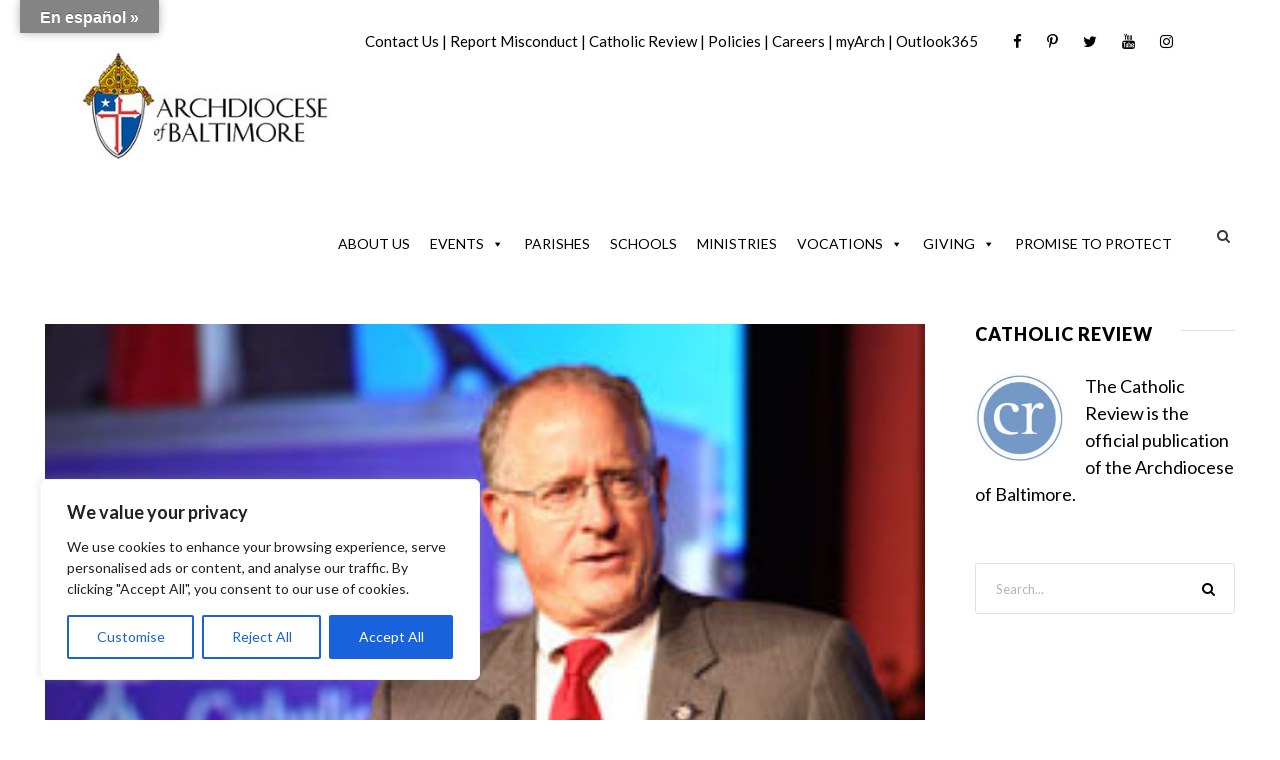

--- FILE ---
content_type: text/html; charset=utf-8
request_url: https://www.google.com/recaptcha/api2/aframe
body_size: 180
content:
<!DOCTYPE HTML><html><head><meta http-equiv="content-type" content="text/html; charset=UTF-8"></head><body><script nonce="t7SQ8Xex1XQqg2Kmr5UEnw">/** Anti-fraud and anti-abuse applications only. See google.com/recaptcha */ try{var clients={'sodar':'https://pagead2.googlesyndication.com/pagead/sodar?'};window.addEventListener("message",function(a){try{if(a.source===window.parent){var b=JSON.parse(a.data);var c=clients[b['id']];if(c){var d=document.createElement('img');d.src=c+b['params']+'&rc='+(localStorage.getItem("rc::a")?sessionStorage.getItem("rc::b"):"");window.document.body.appendChild(d);sessionStorage.setItem("rc::e",parseInt(sessionStorage.getItem("rc::e")||0)+1);localStorage.setItem("rc::h",'1764876477879');}}}catch(b){}});window.parent.postMessage("_grecaptcha_ready", "*");}catch(b){}</script></body></html>